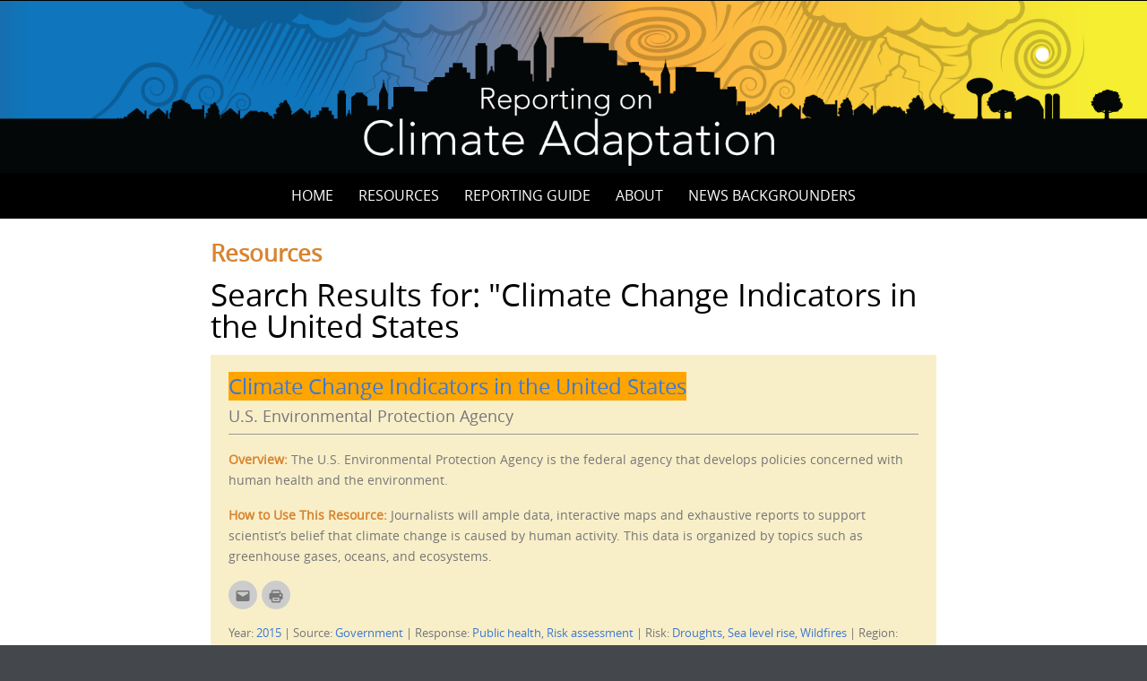

--- FILE ---
content_type: text/html; charset=UTF-8
request_url: http://reportingonclimateadaptation.org/?s=%22Climate+Change+Indicators+in+the+United+States
body_size: 15783
content:


<!DOCTYPE html>
<html lang="en-US">
<head>
	<meta http-equiv="X-UA-Compatible" content="IE=edge">
    <meta charset="UTF-8">
    <meta name="viewport" content="width=device-width, initial-scale=1">
    
    <link rel="profile" href="https://gmpg.org/xfn/11">
    <link rel="pingback" href="http://reportingonclimateadaptation.org/wordpress/xmlrpc.php">   
    <title>Search Results for &#8220;&quot;Climate Change Indicators in the United States&#8221; &#8211; Reporting on Climate Adaptation</title>
<link rel='dns-prefetch' href='//s0.wp.com' />
<link rel='dns-prefetch' href='//secure.gravatar.com' />
<link rel='dns-prefetch' href='//s.w.org' />
<link rel="alternate" type="application/rss+xml" title="Reporting on Climate Adaptation &raquo; Feed" href="http://reportingonclimateadaptation.org/feed/" />
<link rel="alternate" type="application/rss+xml" title="Reporting on Climate Adaptation &raquo; Comments Feed" href="http://reportingonclimateadaptation.org/comments/feed/" />
<link rel="alternate" type="application/rss+xml" title="Reporting on Climate Adaptation &raquo; Search Results for &#8220;&quot;Climate Change Indicators in the United States&#8221; Feed" href="http://reportingonclimateadaptation.org/search/%22Climate+Change+Indicators+in+the+United+States/feed/rss2/" />
<!-- This site uses the Google Analytics by ExactMetrics plugin v6.0.2 - Using Analytics tracking - https://www.exactmetrics.com/ -->
<script type="text/javascript" data-cfasync="false">
	var em_version         = '6.0.2';
	var em_track_user      = true;
	var em_no_track_reason = '';
	
	var disableStr = 'ga-disable-UA-70103527-1';

	/* Function to detect opted out users */
	function __gaTrackerIsOptedOut() {
		return document.cookie.indexOf(disableStr + '=true') > -1;
	}

	/* Disable tracking if the opt-out cookie exists. */
	if ( __gaTrackerIsOptedOut() ) {
		window[disableStr] = true;
	}

	/* Opt-out function */
	function __gaTrackerOptout() {
	  document.cookie = disableStr + '=true; expires=Thu, 31 Dec 2099 23:59:59 UTC; path=/';
	  window[disableStr] = true;
	}

	if ( 'undefined' === typeof gaOptout ) {
		function gaOptout() {
			__gaTrackerOptout();
		}
	}
	
	if ( em_track_user ) {
		(function(i,s,o,g,r,a,m){i['GoogleAnalyticsObject']=r;i[r]=i[r]||function(){
			(i[r].q=i[r].q||[]).push(arguments)},i[r].l=1*new Date();a=s.createElement(o),
			m=s.getElementsByTagName(o)[0];a.async=1;a.src=g;m.parentNode.insertBefore(a,m)
		})(window,document,'script','//www.google-analytics.com/analytics.js','__gaTracker');

window.ga = __gaTracker;		__gaTracker('create', 'UA-70103527-1', 'auto');
		__gaTracker('set', 'forceSSL', true);
		__gaTracker('send','pageview','/?s=%22Climate%20Change%20Indicators%20in%20the%20United%20States&cat=2-5-results');
		__gaTracker( function() { window.ga = __gaTracker; } );
	} else {
		console.log( "" );
		(function() {
			/* https://developers.google.com/analytics/devguides/collection/analyticsjs/ */
			var noopfn = function() {
				return null;
			};
			var noopnullfn = function() {
				return null;
			};
			var Tracker = function() {
				return null;
			};
			var p = Tracker.prototype;
			p.get = noopfn;
			p.set = noopfn;
			p.send = noopfn;
			var __gaTracker = function() {
				var len = arguments.length;
				if ( len === 0 ) {
					return;
				}
				var f = arguments[len-1];
				if ( typeof f !== 'object' || f === null || typeof f.hitCallback !== 'function' ) {
					console.log( 'Not running function __gaTracker(' + arguments[0] + " ....) because you are not being tracked. " + em_no_track_reason );
					return;
				}
				try {
					f.hitCallback();
				} catch (ex) {

				}
			};
			__gaTracker.create = function() {
				return new Tracker();
			};
			__gaTracker.getByName = noopnullfn;
			__gaTracker.getAll = function() {
				return [];
			};
			__gaTracker.remove = noopfn;
			window['__gaTracker'] = __gaTracker;
			window.ga = __gaTracker;		})();
		}
</script>
<!-- / Google Analytics by ExactMetrics -->
		<script type="text/javascript">
			window._wpemojiSettings = {"baseUrl":"https:\/\/s.w.org\/images\/core\/emoji\/11\/72x72\/","ext":".png","svgUrl":"https:\/\/s.w.org\/images\/core\/emoji\/11\/svg\/","svgExt":".svg","source":{"concatemoji":"http:\/\/reportingonclimateadaptation.org\/wordpress\/wp-includes\/js\/wp-emoji-release.min.js?ver=5.0.7"}};
			!function(a,b,c){function d(a,b){var c=String.fromCharCode;l.clearRect(0,0,k.width,k.height),l.fillText(c.apply(this,a),0,0);var d=k.toDataURL();l.clearRect(0,0,k.width,k.height),l.fillText(c.apply(this,b),0,0);var e=k.toDataURL();return d===e}function e(a){var b;if(!l||!l.fillText)return!1;switch(l.textBaseline="top",l.font="600 32px Arial",a){case"flag":return!(b=d([55356,56826,55356,56819],[55356,56826,8203,55356,56819]))&&(b=d([55356,57332,56128,56423,56128,56418,56128,56421,56128,56430,56128,56423,56128,56447],[55356,57332,8203,56128,56423,8203,56128,56418,8203,56128,56421,8203,56128,56430,8203,56128,56423,8203,56128,56447]),!b);case"emoji":return b=d([55358,56760,9792,65039],[55358,56760,8203,9792,65039]),!b}return!1}function f(a){var c=b.createElement("script");c.src=a,c.defer=c.type="text/javascript",b.getElementsByTagName("head")[0].appendChild(c)}var g,h,i,j,k=b.createElement("canvas"),l=k.getContext&&k.getContext("2d");for(j=Array("flag","emoji"),c.supports={everything:!0,everythingExceptFlag:!0},i=0;i<j.length;i++)c.supports[j[i]]=e(j[i]),c.supports.everything=c.supports.everything&&c.supports[j[i]],"flag"!==j[i]&&(c.supports.everythingExceptFlag=c.supports.everythingExceptFlag&&c.supports[j[i]]);c.supports.everythingExceptFlag=c.supports.everythingExceptFlag&&!c.supports.flag,c.DOMReady=!1,c.readyCallback=function(){c.DOMReady=!0},c.supports.everything||(h=function(){c.readyCallback()},b.addEventListener?(b.addEventListener("DOMContentLoaded",h,!1),a.addEventListener("load",h,!1)):(a.attachEvent("onload",h),b.attachEvent("onreadystatechange",function(){"complete"===b.readyState&&c.readyCallback()})),g=c.source||{},g.concatemoji?f(g.concatemoji):g.wpemoji&&g.twemoji&&(f(g.twemoji),f(g.wpemoji)))}(window,document,window._wpemojiSettings);
		</script>
		<style type="text/css">
img.wp-smiley,
img.emoji {
	display: inline !important;
	border: none !important;
	box-shadow: none !important;
	height: 1em !important;
	width: 1em !important;
	margin: 0 .07em !important;
	vertical-align: -0.1em !important;
	background: none !important;
	padding: 0 !important;
}
</style>
<link rel='stylesheet' id='wp-block-library-css'  href='http://reportingonclimateadaptation.org/wordpress/wp-includes/css/dist/block-library/style.min.css?ver=5.0.7' type='text/css' media='all' />
<link rel='stylesheet' id='wp-block-library-theme-css'  href='http://reportingonclimateadaptation.org/wordpress/wp-includes/css/dist/block-library/theme.min.css?ver=5.0.7' type='text/css' media='all' />
<link rel='stylesheet' id='responsive-lightbox-nivo_lightbox-css-css'  href='http://reportingonclimateadaptation.org/wordpress/wp-content/plugins/responsive-lightbox-lite/assets/nivo-lightbox/nivo-lightbox.css?ver=5.0.7' type='text/css' media='all' />
<link rel='stylesheet' id='responsive-lightbox-nivo_lightbox-css-d-css'  href='http://reportingonclimateadaptation.org/wordpress/wp-content/plugins/responsive-lightbox-lite/assets/nivo-lightbox/themes/default/default.css?ver=5.0.7' type='text/css' media='all' />
<link rel='stylesheet' id='sow-image-default-d6014b76747a-css'  href='http://reportingonclimateadaptation.org/wordpress/wp-content/uploads/siteorigin-widgets/sow-image-default-d6014b76747a.css?ver=5.0.7' type='text/css' media='all' />
<link rel='stylesheet' id='wp-parsely-style-css'  href='http://reportingonclimateadaptation.org/wordpress/wp-content/plugins/wp-parsely/wp-parsely.css?ver=1510210865' type='text/css' media='all' />
<link rel='stylesheet' id='puresimple-responsive-css'  href='http://reportingonclimateadaptation.org/wordpress/wp-content/themes/pure-simple/css/responsive.min.css?ver=3.1.1' type='text/css' media='all' />
<link rel='stylesheet' id='puresimple-fontawesome-css'  href='http://reportingonclimateadaptation.org/wordpress/wp-content/themes/pure-simple/css/font-awesome.min.css?ver=4.2.0' type='text/css' media='all' />
<link rel='stylesheet' id='puresimple-opensans-css'  href='http://reportingonclimateadaptation.org/wordpress/wp-content/themes/pure-simple/css/font-opensans.css?ver=1.0.2' type='text/css' media='all' />
<link rel='stylesheet' id='puresimple-style-css'  href='http://reportingonclimateadaptation.org/wordpress/wp-content/themes/climate-adapt/style.css?ver=5.0.7' type='text/css' media='all' />
<link rel='stylesheet' id='addtoany-css'  href='http://reportingonclimateadaptation.org/wordpress/wp-content/plugins/add-to-any/addtoany.min.css?ver=1.15' type='text/css' media='all' />
<link rel='stylesheet' id='social-logos-css'  href='http://reportingonclimateadaptation.org/wordpress/wp-content/plugins/jetpack/_inc/social-logos/social-logos.min.css?ver=1' type='text/css' media='all' />
<link rel='stylesheet' id='jetpack_css-css'  href='http://reportingonclimateadaptation.org/wordpress/wp-content/plugins/jetpack/css/jetpack.css?ver=7.0' type='text/css' media='all' />
<script type='text/javascript'>
/* <![CDATA[ */
var exactmetrics_frontend = {"js_events_tracking":"true","download_extensions":"zip,mp3,mpeg,pdf,docx,pptx,xlsx,rar","inbound_paths":"[{\"path\":\"\\\/go\\\/\",\"label\":\"affiliate\"},{\"path\":\"\\\/recommend\\\/\",\"label\":\"affiliate\"}]","home_url":"http:\/\/reportingonclimateadaptation.org","hash_tracking":"false"};
/* ]]> */
</script>
<script type='text/javascript' src='http://reportingonclimateadaptation.org/wordpress/wp-content/plugins/google-analytics-dashboard-for-wp/assets/js/frontend.min.js?ver=6.0.2'></script>
<script type='text/javascript' src='http://reportingonclimateadaptation.org/wordpress/wp-includes/js/jquery/jquery.js?ver=1.12.4'></script>
<script type='text/javascript' src='http://reportingonclimateadaptation.org/wordpress/wp-includes/js/jquery/jquery-migrate.min.js?ver=1.4.1'></script>
<script type='text/javascript' src='http://reportingonclimateadaptation.org/wordpress/wp-content/plugins/add-to-any/addtoany.min.js?ver=1.1'></script>
<script type='text/javascript' src='http://reportingonclimateadaptation.org/wordpress/wp-content/plugins/responsive-lightbox-lite/assets/nivo-lightbox/nivo-lightbox.min.js?ver=5.0.7'></script>
<script type='text/javascript'>
/* <![CDATA[ */
var rllArgs = {"script":"nivo_lightbox","selector":"lightbox","custom_events":""};
/* ]]> */
</script>
<script type='text/javascript' src='http://reportingonclimateadaptation.org/wordpress/wp-content/plugins/responsive-lightbox-lite/assets/inc/script.js?ver=5.0.7'></script>
<script type='text/javascript' src='http://reportingonclimateadaptation.org/wordpress/wp-content/plugins/sticky-menu-or-anything-on-scroll/assets/js/jq-sticky-anything.min.js?ver=2.1.1'></script>
<link rel='https://api.w.org/' href='http://reportingonclimateadaptation.org/wp-json/' />
<link rel="EditURI" type="application/rsd+xml" title="RSD" href="http://reportingonclimateadaptation.org/wordpress/xmlrpc.php?rsd" />
<link rel="wlwmanifest" type="application/wlwmanifest+xml" href="http://reportingonclimateadaptation.org/wordpress/wp-includes/wlwmanifest.xml" /> 
<meta name="generator" content="WordPress 5.0.7" />

<script data-cfasync="false">
window.a2a_config=window.a2a_config||{};a2a_config.callbacks=[];a2a_config.overlays=[];a2a_config.templates={};
(function(d,s,a,b){a=d.createElement(s);b=d.getElementsByTagName(s)[0];a.async=1;a.src="https://static.addtoany.com/menu/page.js";b.parentNode.insertBefore(a,b);})(document,"script");
</script>
<script type="text/javascript">
	window._se_plugin_version = '8.1.9';
</script>

<!-- BEGIN wp-parsely Plugin Version 2.0 -->
<meta name="wp-parsely_version" id="wp-parsely_version" content="2.0"/>
			<script type="application/ld+json">
		{"@context":"http:\/\/schema.org","@type":"NewsArticle","mainEntityOfPage":{"@type":"WebPage","@id":"http:\/\/reportingonclimateadaptation.org\/climate-change-indicators-in-the-united-states\/"},"headline":"Climate Change Indicators in the United States","url":"http:\/\/reportingonclimateadaptation.org\/climate-change-indicators-in-the-united-states\/","dateCreated":"2015-11-05T06:17:28Z","datePublished":"2015-11-05T06:17:28Z","dateModified":"2015-11-05T06:17:28Z","articleSection":"United States","author":[{"@type":"Person","name":"Adam Glenn"}],"creator":["Adam Glenn"],"keywords":["database","epa","federal government","united states","public health","risk assessment","droughts","sea level rise","wildfires","government","2015"],"publisher":{"@type":"Organization","name":"Reporting on Climate Adaptation","logo":{"@type":"ImageObject","url":""}}}
		</script>

			<!-- END wp-parsely Plugin Version 2.0 -->

<link rel='dns-prefetch' href='//v0.wordpress.com'/>
<style type='text/css'>img#wpstats{display:none}</style><style type="text/css">
html {font-size: 100%;}a, a:visited {color:#d88531;}a:focus, a:hover {color:#767676;}.more-link a {background-color: #789993;	color: #ffffff;}.more-link a:hover {background-color: #a48a61; color: #ffffff;}#footer-menu a {color: #b2b2b2;}#footer-menu a:hover {color: #767676;}#bottom-wrapper a,#bottom-wrapper .tagcloud a {color: #ffffff;}#bottom-wrapper a:hover {color: #cadad7;}#bottom-wrapper .tagcloud a {border-color: #cadad7;}#socialbar .socialicon {background-color: #42474d;}#socialbar a {color: #767676;}#socialbar a:hover {color: #9c9c9c;}.entry-title {font-size: 1.625rem;}.widget-title {font-size: 1.313rem;}#content {font-size: 0.813rem;}#bottom-wrapper {font-size: 0.75rem;}.site-tagline:before {background-color: #b9b9b9;}#cta {background-color:#ffffff;}h1 {font-size: 1.75rem;}h2 {font-size: 1.625rem;}h3 {font-size: 1.438rem;}h4 {font-size: 1.125rem;}h5 {font-size: 1rem;}h6 {font-size: 0.875rem;}#cta-heading {color:#4c4c4c;}.entry-title, .entry-title a {color:#4c4c4c;}.widget-title {color:#4c4c4c;} .entry-title a:hover {color:#a48a61;}#bottom-wrapper .widget-title {color:#cadad7;}#footer-heading {color:#767676;}#bottom-wrapper {background-color:#566965;}.menu-toggle {background-color: ; color: ;} .site-navigation.toggled-on a {background: ; color:;}

@media screen and (min-width: 783px) {.site-navigation ul {font-size: 1rem;}.primary-navigation li li > a {font-size: 0.813rem;}.primary-navigation li li > a {color:#b6b6b6; border-color:#363535;}.primary-navigation li a,.site-navigation a:hover,.site-navigation .current-menu-item > a,.site-navigation .current-menu-item > a,.site-navigation .current-menu-ancestor > a {color:#ffffff;}.primary-navigation ul ul,.primary-navigation > li a:hover,.primary-navigation li:hover > a,.primary-navigation li li.focus > a,.primary-navigation ul ul a:hover,.primary-navigation ul ul li.focus > a {background-color:#767676;}.site-navigation .current-menu-item > a,
.site-navigation .current-menu-ancestor > a {background-color: #767676;}	.home.current-menu-item a {background: none;} .primary-navigation li:hover > ul.sub-menu, .primary-navigation li li:hover > a { background-color: #080d07 }}
</style>
<style type="text/css" id="custom-background-css">
body.custom-background { background-image: url("http://reportingonclimateadaptation.org/wordpress/wp-content/themes/pure-simple/images/page-bg.jpg"); background-position: left top; background-size: auto; background-repeat: repeat; background-attachment: scroll; }
</style>
<link rel="icon" href="http://reportingonclimateadaptation.org/wordpress/wp-content/uploads/2015/11/cropped-sitelogo3-32x32.png" sizes="32x32" />
<link rel="icon" href="http://reportingonclimateadaptation.org/wordpress/wp-content/uploads/2015/11/cropped-sitelogo3-192x192.png" sizes="192x192" />
<link rel="apple-touch-icon-precomposed" href="http://reportingonclimateadaptation.org/wordpress/wp-content/uploads/2015/11/cropped-sitelogo3-180x180.png" />
<meta name="msapplication-TileImage" content="http://reportingonclimateadaptation.org/wordpress/wp-content/uploads/2015/11/cropped-sitelogo3-270x270.png" />
			<link rel="stylesheet" type="text/css" id="wp-custom-css" href="http://reportingonclimateadaptation.org/?custom-css=f532b4e3d6" />
		</head>
    
<body class="search search-results custom-background group-blog">
<!-- add move to top feture -->

<div id="page" class="boxwide hfeed site">
	<a class="skip-link screen-reader-text" href="#content">Skip to content</a>

    
<div id="masthead" class="header-box" style="background-color: #000000;">
	<div class="header-bg" style=" background-image: url(http://reportingonclimateadaptation.org/wordpress/wp-content/uploads/2015/11/cropped-cropped-climatebsymboliccentered4.png	);">
							
		<div class="header-inner"  style="padding: 4rem;">
								
				<div class="site-info fade-logo" style="background-color: #fff;">
					<h1 class="site-title" style="font-size: 2.75rem;">
						<a style="color: #000;" href="http://reportingonclimateadaptation.org" title="Reporting on Climate Adaptation A guide and resources for reporters covering the climate adaptation story." rel="home">Reporting on Climate Adaptation</a>
					</h1>								
											<h3 class="site-tagline" style="font-size: 1.375rem; color: #b9b9b9;">A guide and resources for reporters covering the climate adaptation story.</h3>
												
				</div>
							
												
		</div>								
	</div>
</div> 
	
    
<div class="navigation clearfix" style="background-color: #000000;">
  	<div class="container">
      	<div class="row">
          <div class="col-md-12">
             <div id="navbar" class="navbar">
				<nav id="primary-navigation" class="site-navigation primary-navigation" role="navigation">
				<div class="toggle-container visible-xs visible-sm hidden-md hidden-lg" style="background-color: #000000;">
                <button class="menu-toggle">Menu</button></div>
               
				<a class="screen-reader-text skip-link" href="#content">Skip to content</a>
             	<ul id="menu-main-menu2" class="nav-menu"><li id="menu-item-868" class="menu-item menu-item-type-post_type menu-item-object-page menu-item-home menu-item-868"><a href="http://reportingonclimateadaptation.org/">Home</a></li>
<li id="menu-item-1652" class="menu-item menu-item-type-post_type menu-item-object-page menu-item-has-children menu-item-1652"><a href="http://reportingonclimateadaptation.org/resources/">Resources</a>
<ul class="sub-menu">
	<li id="menu-item-1803" class="menu-item menu-item-type-post_type menu-item-object-page menu-item-has-children menu-item-1803"><a href="http://reportingonclimateadaptation.org/resources/">Reporting Sources on Climate Adaptation</a>
	<ul class="sub-menu">
		<li id="menu-item-1796" class="menu-item menu-item-type-post_type menu-item-object-page menu-item-1796"><a href="http://reportingonclimateadaptation.org/resources/share-resources/">Share Your Resources</a></li>
	</ul>
</li>
</ul>
</li>
<li id="menu-item-870" class="menu-item menu-item-type-post_type menu-item-object-page menu-item-has-children menu-item-870"><a href="http://reportingonclimateadaptation.org/intro/">Reporting Guide</a>
<ul class="sub-menu">
	<li id="menu-item-1311" class="menu-item menu-item-type-post_type menu-item-object-page menu-item-has-children menu-item-1311"><a href="http://reportingonclimateadaptation.org/intro/">The need for adaptation strategies</a>
	<ul class="sub-menu">
		<li id="menu-item-1318" class="menu-item menu-item-type-post_type menu-item-object-page menu-item-1318"><a href="http://reportingonclimateadaptation.org/intro/defining/">Defining Adaptation</a></li>
	</ul>
</li>
	<li id="menu-item-1314" class="menu-item menu-item-type-post_type menu-item-object-page menu-item-has-children menu-item-1314"><a href="http://reportingonclimateadaptation.org/intro/why-matters/">Why adaptation matters</a>
	<ul class="sub-menu">
		<li id="menu-item-1315" class="menu-item menu-item-type-post_type menu-item-object-page menu-item-1315"><a href="http://reportingonclimateadaptation.org/intro/infographics-2/">Infographics: Climate impacts</a></li>
	</ul>
</li>
	<li id="menu-item-1313" class="menu-item menu-item-type-post_type menu-item-object-page menu-item-1313"><a href="http://reportingonclimateadaptation.org/intro/whos-adapting/">Who&#8217;s adapting</a></li>
	<li id="menu-item-1312" class="menu-item menu-item-type-post_type menu-item-object-page menu-item-has-children menu-item-1312"><a href="http://reportingonclimateadaptation.org/intro/how-to-cover-adaptation/">How to cover adaptation</a>
	<ul class="sub-menu">
		<li id="menu-item-1316" class="menu-item menu-item-type-post_type menu-item-object-page menu-item-1316"><a href="http://reportingonclimateadaptation.org/intro/story-briefs/">Story briefs</a></li>
		<li id="menu-item-1317" class="menu-item menu-item-type-post_type menu-item-object-page menu-item-1317"><a href="http://reportingonclimateadaptation.org/intro/story-angles/">Adaptation Story Angles</a></li>
		<li id="menu-item-1811" class="menu-item menu-item-type-post_type menu-item-object-page menu-item-1811"><a href="http://reportingonclimateadaptation.org/intro/share-your-adaptation-stories/">Share Your Stories</a></li>
	</ul>
</li>
</ul>
</li>
<li id="menu-item-869" class="menu-item menu-item-type-post_type menu-item-object-page menu-item-has-children menu-item-869"><a href="http://reportingonclimateadaptation.org/about/">About</a>
<ul class="sub-menu">
	<li id="menu-item-1538" class="menu-item menu-item-type-post_type menu-item-object-page menu-item-1538"><a href="http://reportingonclimateadaptation.org/about/">About this project</a></li>
	<li id="menu-item-1725" class="menu-item menu-item-type-post_type menu-item-object-page menu-item-1725"><a href="http://reportingonclimateadaptation.org/about/credits/">Credits</a></li>
	<li id="menu-item-902" class="menu-item menu-item-type-post_type menu-item-object-page menu-item-902"><a href="http://reportingonclimateadaptation.org/about/contact-us/">Contact us</a></li>
	<li id="menu-item-3668" class="menu-item menu-item-type-post_type menu-item-object-page menu-item-3668"><a href="http://reportingonclimateadaptation.org/about/share-resources2/">Share Your Resources</a></li>
	<li id="menu-item-3308" class="menu-item menu-item-type-post_type menu-item-object-page menu-item-3308"><a href="http://reportingonclimateadaptation.org/about/share-your-adaptation-stories2/">Share Your Stories</a></li>
	<li id="menu-item-4583" class="menu-item menu-item-type-custom menu-item-object-custom menu-item-4583"><a href="https://www.facebook.com/reportingonclimateadaptation/">Visit our Facebook Community</a></li>
</ul>
</li>
<li id="menu-item-4686" class="menu-item menu-item-type-post_type menu-item-object-page menu-item-has-children menu-item-4686"><a href="http://reportingonclimateadaptation.org/news-backgrounders/">News Backgrounders</a>
<ul class="sub-menu">
	<li id="menu-item-4716" class="menu-item menu-item-type-post_type menu-item-object-page menu-item-4716"><a href="http://reportingonclimateadaptation.org/extreme-rain-new-research-predicts-wetter-riskier-storms-for-much-of-u-s/">Extreme rain: New research predicts wetter, riskier storms for much of U.S.</a></li>
	<li id="menu-item-4694" class="menu-item menu-item-type-post_type menu-item-object-page menu-item-4694"><a href="http://reportingonclimateadaptation.org/cop22-un-climate-gathering-falls-under-trump-shadow/">COP22: UN climate gathering falls under Trump shadow</a></li>
	<li id="menu-item-4681" class="menu-item menu-item-type-post_type menu-item-object-page menu-item-4681"><a href="http://reportingonclimateadaptation.org/in-natural-disasters-less-resilient-poor-most-at-risk/">In natural disasters, less resilient poor most at risk</a></li>
	<li id="menu-item-4659" class="menu-item menu-item-type-post_type menu-item-object-page menu-item-4659"><a href="http://reportingonclimateadaptation.org/paris-climate-deal-to-take-effect/">Road from Paris: Global climate deal expected to take effect soon</a></li>
	<li id="menu-item-4646" class="menu-item menu-item-type-post_type menu-item-object-page menu-item-4646"><a href="http://reportingonclimateadaptation.org/hurricane-watch-could-coastal-storms-cost-your-community/">Hurricane watch: Could coastal storms cost your community?</a></li>
	<li id="menu-item-4635" class="menu-item menu-item-type-post_type menu-item-object-page menu-item-4635"><a href="http://reportingonclimateadaptation.org/deep-south-deep-risk-region-faces-climate-adaptation-challenges/">Deep South, Deep Risk: Region faces climate adaptation challenges</a></li>
	<li id="menu-item-4613" class="menu-item menu-item-type-post_type menu-item-object-page menu-item-4613"><a href="http://reportingonclimateadaptation.org/dry-spell-covering-worsening-droughts/">Dry spell: Covering worsening droughts</a></li>
	<li id="menu-item-4594" class="menu-item menu-item-type-post_type menu-item-object-page menu-item-4594"><a href="http://reportingonclimateadaptation.org/harmed-by-heat-covering-the-health-risks-of-extreme-weather/">Harmed by heat: Covering the health risks of extreme weather</a></li>
	<li id="menu-item-4582" class="menu-item menu-item-type-post_type menu-item-object-page menu-item-4582"><a href="http://reportingonclimateadaptation.org/hot-zone-covering-the-rise-in-heat-waves/">Hot zone: Covering the rise in heat waves</a></li>
	<li id="menu-item-4548" class="menu-item menu-item-type-post_type menu-item-object-page menu-item-4548"><a href="http://reportingonclimateadaptation.org/wildfires-in-the-west-covering-fires-climate-and-adaptation-angles/">Wildfires in the West: Covering Fire’s Climate and Adaptation Angles</a></li>
	<li id="menu-item-4538" class="menu-item menu-item-type-post_type menu-item-object-page menu-item-4538"><a href="http://reportingonclimateadaptation.org/mayors-merge-on-climate-covering-adaptation-in-cities/">Mayors Merge on Climate: Covering Adaptation in Cities</a></li>
	<li id="menu-item-4494" class="menu-item menu-item-type-post_type menu-item-object-page menu-item-4494"><a href="http://reportingonclimateadaptation.org/blog_california_taxes_061316/">Bay Area Adaptation Tax: Covering Public Resilience Funding in Your Community</a></li>
	<li id="menu-item-4495" class="menu-item menu-item-type-post_type menu-item-object-page menu-item-4495"><a href="http://reportingonclimateadaptation.org/blog_texasfloods_060616/">Flooding in Texas – Is Your State Next? How to Cover Inland Flood Risk</a></li>
</ul>
</li>
</ul>         
			</nav>
			</div>
            
			</div>
		</div>      
	</div>
</div><!-- .navigation -->
    



    <div id="featured-top-group" style="background-color: #ffffff;">
    <aside class="widget-area" role="complementary">
        <div class="container">
            <div class="row">

					                
                        <div id="featuredtop1" class="col-md-12" role="complementary">
                            <div id="sow-editor-3" class="widget widget_sow-editor"><div class="so-widget-sow-editor so-widget-sow-editor-base">
<div class="siteorigin-widget-tinymce textwidget">
	<h3><strong>Resources</strong></h3>
</div>
</div></div>                        </div><!-- #top1 -->
                                                            
                     
     
                        
                                                       
                </div>
            </div>	
    </aside>
</div>

	<div id="primary" class="content-area">
		<div id="content" class="site-content" style="background-color: #ffffff; color:#767676;" role="main">

<div class="container">
    <div class="row">
        <div class="col-md-12">

		
			<header class="page-header">
				<h1 class="page-title">Search Results for: <span>&quot;Climate Change Indicators in the United States</span></h1>
			</header><!-- .page-header -->

						
				
<article id="post-493" class="post-493 post type-post status-publish format-standard hentry category-united-states tag-database tag-epa tag-federal-government response-public-health response-risk-assessment risk-droughts risk-sea-level-rise risk-wildfires source-government yr-736">
	<header class="entry-header">
            
            <h1 class="entry-title"><a class="entry-title-link" href="http://www3.epa.gov/climatechange/science/indicators/" rel="bookmark"><span class="search-everything-highlight-color" style="background-color:orange">Climate Change Indicators in the United States</span></a></h1>            <div class="resource-org">U.S. Environmental Protection Agency</div>
	</header><!-- .entry-header -->

    <div class="entry-content">

		<p><strong>Overview: </strong>The U.S. Environmental Protection Agency is the federal agency that develops policies concerned with human health and the environment.</p>
<p><strong>How to Use This Resource:</strong> Journalists will ample data, interactive maps and exhaustive reports to support scientist&#8217;s belief that climate change is caused by human activity. This data is organized by topics such as greenhouse gases, oceans, and ecosystems.</p>
<div class="sharedaddy sd-sharing-enabled"><div class="robots-nocontent sd-block sd-social sd-social-icon sd-sharing"><div class="sd-content"><ul><li class="share-email"><a rel="nofollow noopener noreferrer" data-shared="" class="share-email sd-button share-icon no-text" href="http://reportingonclimateadaptation.org/climate-change-indicators-in-the-united-states/?share=email" target="_blank" title="Click to email this to a friend"><span></span><span class="sharing-screen-reader-text">Click to email this to a friend (Opens in new window)</span></a></li><li class="share-print"><a rel="nofollow noopener noreferrer" data-shared="" class="share-print sd-button share-icon no-text" href="http://reportingonclimateadaptation.org/climate-change-indicators-in-the-united-states/" target="_blank" title="Click to print"><span></span><span class="sharing-screen-reader-text">Click to print (Opens in new window)</span></a></li><li class="share-end"></li></ul></div></div></div>
		<div class="resource-meta"><span class="resource-tax">Year:</span> <span class="resource-terms"><a href="http://reportingonclimateadaptation.org/yr/2015/" rel="tag">2015</a></span> | <span class="resource-tax">Source:</span> <span class="resource-terms"> <a href="http://reportingonclimateadaptation.org/source/government/" rel="tag">Government</a></span> | <span class="resource-tax">Response:</span> <span class="resource-terms"> <a href="http://reportingonclimateadaptation.org/response/public-health/" rel="tag">Public health</a>, <a href="http://reportingonclimateadaptation.org/response/risk-assessment/" rel="tag">Risk assessment</a></span> | <span class="resource-tax">Risk:</span> <span class="resource-terms"> <a href="http://reportingonclimateadaptation.org/risk/droughts/" rel="tag">Droughts</a>, <a href="http://reportingonclimateadaptation.org/risk/sea-level-rise/" rel="tag">Sea level rise</a>, <a href="http://reportingonclimateadaptation.org/risk/wildfires/" rel="tag">Wildfires</a></span> | <span class="resource-tax">Region:</span> <span class="resource-terms"> <a href="http://reportingonclimateadaptation.org/region/united-states/" rel="tag">United States</a></span>
		        </div><!-- .entry-content -->

	<footer class="entry-footer">
	</footer><!-- .entry-footer -->
</article><!-- #post-## -->
			
				
<article id="post-4600" class="post-4600 page type-page status-publish hentry">
	<header class="entry-header">
            
            <h1 class="entry-title"><a class="entry-title-link" href="" rel="bookmark">Dry spell: Covering worsening droughts</a></h1>            <div class="resource-org"></div>
	</header><!-- .entry-header -->

    <div class="entry-content">

		<div id="pl-4600"  class="panel-layout" ><div id="pg-4600-0"  class="panel-grid panel-no-style" ><div id="pgc-4600-0-0"  class="panel-grid-cell" ><div id="panel-4600-0-0-0" class="so-panel widget widget_sow-editor panel-first-child" data-index="0" ><div class="so-widget-sow-editor so-widget-sow-editor-base">
<div class="siteorigin-widget-tinymce textwidget">
	<p><strong>In the news: </strong>A months-long drought has hit the northeastern United States, and while it’s not as dire as the West Coast’s five-year dry spell, it has stressed farms, prompted water restrictions and threatened more wildfires. It <a href="http://grist.org/living/the-northeast-is-drying-up-like-a-piece-of-turkey-jerky-in-the-sun/">stretches from Maine to Pennsylvania</a> and has hit <a href="https://www.bostonglobe.com/metro/2016/08/11/another-week-another-upgrade-mass-drought/mARnSFnFaMp0cHGTgVdh3I/story.html">Massachusetts</a> particularly hard, as well as <a href="http://www.unionleader.com/Drought-hitting-NH-farmers-wallets">New Hampshire</a>, <a href="https://bangordailynews.com/2016/08/06/homestead/drought-in-southern-maine-leaves-crops-parched-and-farmers-worried/?ref=topStories1Thumb">Maine</a> and <a href="http://www.newyorkupstate.com/weather/2016/08/severe_drought_worsens_slightly_in_upstate_ny_this_week.html">New York</a>.</p>
<p><strong>Back story: </strong>U.S. drought has worsened in recent decades, and is affecting much of the country. As of early August drought is affecting 17.7 percent of the United States., and more than 100 million people. According to the Environmental Protection Agency, large portions of the <a href="https://www.epa.gov/climate-indicators/southwest">Southwest have experienced the most persistent droughts</a> on record in the last decade. Globally, since the 1950s, <a href="https://www.epa.gov/climate-indicators/drought">regions like southern Europe and West Africa</a> have also experienced longer and more intense droughts.</p>
<p><strong>Adaptation angle: </strong>Projections see worsening drought ahead, requiring government, businesses and individuals to adjust water consumption, and to prepare for impacts of drought on food and water supplies, human health, energy production, transportation, migration and a slew of other policy areas.</p>
<p>The United Nations expects more drought in the coming decades not just in southern Europe and the Mediterranean, but also in central Europe, central North America, northeast Brazil, southern Africa, Mexico and Central America. In the United States, <a href="http://www.climatecentral.org">Climate Central</a> projects <a href="http://reportcard.statesatrisk.org/hazards/drought">36 states will see an increase in drought threat by 2050</a>, with many states facing severe, widespread drought causing major economic and environmental impacts. By 2050, it says nine states — Colorado, Idaho, Montana, New Mexico, Texas, Michigan, Wisconsin, Minnesota, and Washington — are projected to face a greater summer drought threat than the most at-risk state, Texas, does today.</p>
<p><strong>Questions to ask</strong></p>
<ul>
<li>Is your community in a state or region that has experienced or is expected to see worsening drought? If so, what, if any, response plans are in place from policymakers?</li>
<li>What state and local agencies have authority over water usage?</li>
<li>Are water-use restrictions currently in place? Are they mandatory or voluntary? If mandatory, are they being enforced?</li>
<li>What kind of water efficiencies might be possible in your area, such as shorter pipe networks?</li>
<li>What kind of land-use policies, such as more compact communities, might improve drought resilience in your community?</li>
<li>What drought-resistant lawns or landscaping techniques can residents use?</li>
<li>What might be the infrastructure impact of drought in your area? Are soils shrinking, damaging pavements? Are buildings in your area experiencing drought-related foundation cracking? Is there damage to underground pipelines?</li>
<li>What is your area’s primary water supply and what is the impact of drought? Are reservoir levels dropping or streams drying up? Is drinking water quality being affected?</li>
<li>Could low river flows cause salt-water intrusion in your area? Or foster subsidence in soils as groundwater supplies are used up?</li>
<li>What kind of public health considerations does drought bring to your community, whether with food preparation, sanitation, recreation or water quality?</li>
<li>Is the balance of the water supply going to agriculture or populated areas? Should water resources be diverted from one to the other?</li>
<li>For agricultural areas, what are the impacts of drought, ranging from slower plant growth to crop losses?</li>
<li>Are agricultural firms or scientific organizations in your area researching drought-resistant crops?</li>
<li>Is drying vegetation elevating the risk of wildfire in your area? Is drought weakening forests and making them vulnerable to infestations?</li>
<li>What are the ecosystem impacts of drought in your area? Disease among wildlife? Loss of wetlands? Soil erosion or desertification?</li>
</ul>
<p><strong>Reporting resources</strong></p>
<ul>
<li>Review <a href="http://reportingonclimateadaptation.org/?s=%22Climate+Change+2014%3A+Impacts%2C+Adaptation%2C+and+Vulnerability%22">global prospects for drought and possible adaptations</a> from the United Nation’s Intergovernmental Panel on Climate Change reports, or search among thousands of drought-related results from the U.N. Climate Change Newsroom.</li>
<li>Get U.S. drought data from the EPA’s <a href="http://reportingonclimateadaptation.org/?s=%22Climate+Change+Indicators+in+the+United+States"><span class="search-everything-highlight-color" style="background-color:orange">Climate Change Indicators in the United States</span></a>, which has a section on drought, including a close-up look at temperature and drought in the Southwest. Also see the EPA’s site on <a href="https://www.epa.gov/waterutilityresponse/drought-response-and-recovery-water-utilities">drought response for the nation’s water utilities</a>.</li>
<li>Check the U.S. government’s<a href="https://www.drought.gov/drought/"> Drought Portal</a> weekly for a monitor showing where drought is hitting, plus get a seasonal outlook, drought impacts reporting, and a ZIP code interactive to see how drought is affecting your neighborhood. The site also has a<a href="https://www.drought.gov/drought/resources/planning-preparedness"> planning and preparedness</a> section with extensive links to drought response resources such as a “<a href="https://www.drought.gov/drought/sites/drought.gov.drought/files/media/resources/planning/Planning%20and%20Drought%20-%20American%20Planning%20Association%20%282014%29.pdf">Planning and Drought</a>” report from the American Planning Association.</li>
<li>Scan <a href="http://reportingonclimateadaptation.org/?s=%22Data+Snapshots%3A+Reusable+Climate+Maps%22">drought maps and outlooks</a> from the National Oceanic and Atmospheric Administration, as well as this NOAA-funded <a href="http://droughtatlas.unl.edu/">Drought Risk Atlas</a>. NOAA also has a technical service that <a href="http://www.cisa.sc.edu/Pubs_Presentations_Posters/Posters/2010_Carbone%20et%20al_Supporting%20Drought%20Adaptation%20through%20Stakeholder%20Engagement.pdf">helps planners in the Eastern United States</a> improve drought preparedness.</li>
<li>Detail U.S. drought risks using the <a href="http://nca2014.globalchange.gov/highlights/report-findings/extreme-weather">2014 National Climate Assessment</a>, which includes discussion of drought in its section on extreme weather.</li>
<li>Read up on the economic and policy risks of U.S. drought via the <a href="http://riskybusiness.org/reports/">Risky Business Project</a>, which also has special reports that touch on drought in California, Texas and the Southeast United States, and the Midwest.</li>
<li>Explore drought policy plans via Georgetown Climate Center’s <a href="http://reportingonclimateadaptation.org/?s=%22Adaptation+Clearinghouse+Database%22">adaptation clearinghouse</a>. Find dozens of results that can be filtered by relevance, date and rating by searching the database for “drought.” The Center has also prepared two drought <a href="http://www.georgetownclimate.org/articles/case-studies-in-building-community-resilience.html">case studies</a> for Austin, Texas, and <a href="http://www.georgetownclimate.org/reports/beijing-preparing-for-water-scarcity-and-drought.html">Beijing</a>.</li>
<li>Review state-by-state preparedness plans for “drought” through the <a href="http://reportingonclimateadaptation.org/?s=%22States+at+Risk%22">States at Risk Report Card</a>. <a href="http://reportcard.statesatrisk.org/report-card/montana/drought_grade">Montana</a>, for example, earned an F because it faces one of the highest threats in the country and has one of the worst preparedness scores, whereas <a href="http://reportcard.statesatrisk.org/report-card/oregon/drought_grade">Oregon</a> (A-) is one of the leaders in preparing for its drought risks.</li>
<li>Explore cities around the world focused on drought. There are a dozen-and-a-half in the <a href="http://reportingonclimateadaptation.org/?s=%22100+Resilient+Cities%22">100 Resilient Cities</a> program (use the Selected Cities database and search under “challenges” for drought).</li>
</ul>
<p>Dig deeper on the drought story using the dozens of related resources in the <a href="http://reportingonclimateadaptation.org/resources/">Reporter’s Guide to Climate Adaptation</a> database.</p>
<p>Know of other drought-related resources we should have in our database?</p>
<ul>
<li>Share your resources.</li>
<li><a href="http://reportingonclimateadaptation.org/about/share-your-adaptation-stories2/">Share your drought stories</a> and story angles.</li>
</ul>
<p><strong>Posted by A. Adam Glenn on August 12, 2016</strong></p>
</div>
</div></div><div id="panel-4600-0-0-1" class="so-panel widget widget_a2a_share_save_widget" data-index="1" ><div class="a2a_kit a2a_kit_size_16 addtoany_list"><a class="a2a_button_facebook" href="https://www.addtoany.com/add_to/facebook?linkurl=http%3A%2F%2Freportingonclimateadaptation.org%2F%3Fs%3D%2522Climate%2BChange%2BIndicators%2Bin%2Bthe%2BUnited%2BStates&amp;linkname=%20%26%238220%3BClimate%20Change%20Indicators%20in%20the%20United%20States%20%20Search%20Results" title="Facebook" rel="nofollow noopener" target="_blank"></a><a class="a2a_button_twitter" href="https://www.addtoany.com/add_to/twitter?linkurl=http%3A%2F%2Freportingonclimateadaptation.org%2F%3Fs%3D%2522Climate%2BChange%2BIndicators%2Bin%2Bthe%2BUnited%2BStates&amp;linkname=%20%26%238220%3BClimate%20Change%20Indicators%20in%20the%20United%20States%20%20Search%20Results" title="Twitter" rel="nofollow noopener" target="_blank"></a><a class="a2a_button_printfriendly" href="https://www.addtoany.com/add_to/printfriendly?linkurl=http%3A%2F%2Freportingonclimateadaptation.org%2F%3Fs%3D%2522Climate%2BChange%2BIndicators%2Bin%2Bthe%2BUnited%2BStates&amp;linkname=%20%26%238220%3BClimate%20Change%20Indicators%20in%20the%20United%20States%20%20Search%20Results" title="PrintFriendly" rel="nofollow noopener" target="_blank"></a><a class="a2a_button_email" href="https://www.addtoany.com/add_to/email?linkurl=http%3A%2F%2Freportingonclimateadaptation.org%2F%3Fs%3D%2522Climate%2BChange%2BIndicators%2Bin%2Bthe%2BUnited%2BStates&amp;linkname=%20%26%238220%3BClimate%20Change%20Indicators%20in%20the%20United%20States%20%20Search%20Results" title="Email" rel="nofollow noopener" target="_blank"></a><a class="a2a_dd addtoany_share_save addtoany_share" href="https://www.addtoany.com/share"><img src="https://static.addtoany.com/buttons/share_16_16.png" alt="Share"></a></div></div><div id="panel-4600-0-0-2" class="so-panel widget widget_nav_menu panel-last-child" data-index="2" ><div class="panel-widget-style panel-widget-style-for-4600-0-0-2" ><h3 class="widget-title">News Backgrounders</h3><div class="menu-bckgrndpagesidebarmenu-container"><ul id="menu-bckgrndpagesidebarmenu" class="menu"><li id="menu-item-4715" class="menu-item menu-item-type-post_type menu-item-object-page menu-item-4715"><a href="http://reportingonclimateadaptation.org/extreme-rain-new-research-predicts-wetter-riskier-storms-for-much-of-u-s/">Extreme rain: New research predicts wetter, riskier storms for much of U.S.</a></li>
<li id="menu-item-4690" class="menu-item menu-item-type-post_type menu-item-object-page menu-item-4690"><a href="http://reportingonclimateadaptation.org/cop22-un-climate-gathering-falls-under-trump-shadow/">COP22: UN climate gathering falls under Trump shadow</a></li>
<li id="menu-item-4680" class="menu-item menu-item-type-post_type menu-item-object-page menu-item-4680"><a href="http://reportingonclimateadaptation.org/in-natural-disasters-less-resilient-poor-most-at-risk/">In natural disasters, less resilient poor most at risk</a></li>
<li id="menu-item-4658" class="menu-item menu-item-type-post_type menu-item-object-page menu-item-4658"><a href="http://reportingonclimateadaptation.org/paris-climate-deal-to-take-effect/">Road from Paris: Global climate deal expected to take effect soon</a></li>
<li id="menu-item-4645" class="menu-item menu-item-type-post_type menu-item-object-page menu-item-4645"><a href="http://reportingonclimateadaptation.org/hurricane-watch-could-coastal-storms-cost-your-community/">Hurricane watch: Could coastal storms cost your community?</a></li>
<li id="menu-item-4634" class="menu-item menu-item-type-post_type menu-item-object-page menu-item-4634"><a href="http://reportingonclimateadaptation.org/deep-south-deep-risk-region-faces-climate-adaptation-challenges/">Deep South, Deep Risk: Region faces climate adaptation challenges</a></li>
<li id="menu-item-4612" class="menu-item menu-item-type-post_type menu-item-object-page menu-item-4612"><a href="http://reportingonclimateadaptation.org/dry-spell-covering-worsening-droughts/">Dry spell: Covering worsening droughts</a></li>
<li id="menu-item-4593" class="menu-item menu-item-type-post_type menu-item-object-page menu-item-4593"><a href="http://reportingonclimateadaptation.org/harmed-by-heat-covering-the-health-risks-of-extreme-weather/">Harmed by heat: Covering the health risks of extreme weather</a></li>
<li id="menu-item-4581" class="menu-item menu-item-type-post_type menu-item-object-page menu-item-4581"><a href="http://reportingonclimateadaptation.org/hot-zone-covering-the-rise-in-heat-waves/">Hot zone: Covering the rise in heat waves</a></li>
<li id="menu-item-4544" class="menu-item menu-item-type-post_type menu-item-object-page menu-item-4544"><a href="http://reportingonclimateadaptation.org/wildfires-in-the-west-covering-fires-climate-and-adaptation-angles/">Wildfires in the West: Covering Fire’s Climate and Adaptation Angles</a></li>
<li id="menu-item-4526" class="menu-item menu-item-type-post_type menu-item-object-page menu-item-4526"><a href="http://reportingonclimateadaptation.org/mayors-merge-on-climate-covering-adaptation-in-cities/">Mayors Merge on Climate: Covering Adaptation in Cities</a></li>
<li id="menu-item-4455" class="menu-item menu-item-type-custom menu-item-object-custom menu-item-4455"><a href="http://reportingonclimateadaptation.org/blog_california_taxes_061316/">Bay Area Adaptation Tax: Covering Public Resilience Funding in Your Community</a></li>
<li id="menu-item-4456" class="menu-item menu-item-type-custom menu-item-object-custom menu-item-4456"><a href="http://reportingonclimateadaptation.org/blog_texasfloods_060616/">Flooding in Texas &#8211; Is Your State Next? How to Cover Inland Flood Risk</a></li>
</ul></div></div></div></div><div id="pgc-4600-0-1"  class="panel-grid-cell" ><div id="panel-4600-0-1-0" class="so-panel widget widget_nav_menu panel-first-child panel-last-child" data-index="3" ><h3 class="widget-title">News Backgrounders:</h3><div class="menu-bckgrndpagesidebarmenu-container"><ul id="menu-bckgrndpagesidebarmenu-1" class="menu"><li class="menu-item menu-item-type-post_type menu-item-object-page menu-item-4715"><a href="http://reportingonclimateadaptation.org/extreme-rain-new-research-predicts-wetter-riskier-storms-for-much-of-u-s/">Extreme rain: New research predicts wetter, riskier storms for much of U.S.</a></li>
<li class="menu-item menu-item-type-post_type menu-item-object-page menu-item-4690"><a href="http://reportingonclimateadaptation.org/cop22-un-climate-gathering-falls-under-trump-shadow/">COP22: UN climate gathering falls under Trump shadow</a></li>
<li class="menu-item menu-item-type-post_type menu-item-object-page menu-item-4680"><a href="http://reportingonclimateadaptation.org/in-natural-disasters-less-resilient-poor-most-at-risk/">In natural disasters, less resilient poor most at risk</a></li>
<li class="menu-item menu-item-type-post_type menu-item-object-page menu-item-4658"><a href="http://reportingonclimateadaptation.org/paris-climate-deal-to-take-effect/">Road from Paris: Global climate deal expected to take effect soon</a></li>
<li class="menu-item menu-item-type-post_type menu-item-object-page menu-item-4645"><a href="http://reportingonclimateadaptation.org/hurricane-watch-could-coastal-storms-cost-your-community/">Hurricane watch: Could coastal storms cost your community?</a></li>
<li class="menu-item menu-item-type-post_type menu-item-object-page menu-item-4634"><a href="http://reportingonclimateadaptation.org/deep-south-deep-risk-region-faces-climate-adaptation-challenges/">Deep South, Deep Risk: Region faces climate adaptation challenges</a></li>
<li class="menu-item menu-item-type-post_type menu-item-object-page menu-item-4612"><a href="http://reportingonclimateadaptation.org/dry-spell-covering-worsening-droughts/">Dry spell: Covering worsening droughts</a></li>
<li class="menu-item menu-item-type-post_type menu-item-object-page menu-item-4593"><a href="http://reportingonclimateadaptation.org/harmed-by-heat-covering-the-health-risks-of-extreme-weather/">Harmed by heat: Covering the health risks of extreme weather</a></li>
<li class="menu-item menu-item-type-post_type menu-item-object-page menu-item-4581"><a href="http://reportingonclimateadaptation.org/hot-zone-covering-the-rise-in-heat-waves/">Hot zone: Covering the rise in heat waves</a></li>
<li class="menu-item menu-item-type-post_type menu-item-object-page menu-item-4544"><a href="http://reportingonclimateadaptation.org/wildfires-in-the-west-covering-fires-climate-and-adaptation-angles/">Wildfires in the West: Covering Fire’s Climate and Adaptation Angles</a></li>
<li class="menu-item menu-item-type-post_type menu-item-object-page menu-item-4526"><a href="http://reportingonclimateadaptation.org/mayors-merge-on-climate-covering-adaptation-in-cities/">Mayors Merge on Climate: Covering Adaptation in Cities</a></li>
<li class="menu-item menu-item-type-custom menu-item-object-custom menu-item-4455"><a href="http://reportingonclimateadaptation.org/blog_california_taxes_061316/">Bay Area Adaptation Tax: Covering Public Resilience Funding in Your Community</a></li>
<li class="menu-item menu-item-type-custom menu-item-object-custom menu-item-4456"><a href="http://reportingonclimateadaptation.org/blog_texasfloods_060616/">Flooding in Texas &#8211; Is Your State Next? How to Cover Inland Flood Risk</a></li>
</ul></div></div></div></div></div><div class="sharedaddy sd-sharing-enabled"><div class="robots-nocontent sd-block sd-social sd-social-icon sd-sharing"><div class="sd-content"><ul><li class="share-email"><a rel="nofollow noopener noreferrer" data-shared="" class="share-email sd-button share-icon no-text" href="http://reportingonclimateadaptation.org/dry-spell-covering-worsening-droughts/?share=email" target="_blank" title="Click to email this to a friend"><span></span><span class="sharing-screen-reader-text">Click to email this to a friend (Opens in new window)</span></a></li><li class="share-print"><a rel="nofollow noopener noreferrer" data-shared="" class="share-print sd-button share-icon no-text" href="http://reportingonclimateadaptation.org/dry-spell-covering-worsening-droughts/" target="_blank" title="Click to print"><span></span><span class="sharing-screen-reader-text">Click to print (Opens in new window)</span></a></li><li class="share-end"></li></ul></div></div></div>
		<div class="resource-meta">
		        </div><!-- .entry-content -->

	<footer class="entry-footer">
	</footer><!-- .entry-footer -->
</article><!-- #post-## -->
			
			
		        
        </div>
    </div>
</div>




    </div><!-- #content -->
</div><!-- #primary -->


<div id="bottom-wrapper" style="color:#cadad7;">
    </div>

    <footer id="site-footer" style="background-color:#000000; color:#767676;" role="contentinfo">
    
        
<aside class="widget-area" role="complementary">
    <div class="container">
      <div id="footer-content" class="row">
        <div class="col-md-12">
          <div id="siteorigin-panels-builder-4" class="widget widget_siteorigin-panels-builder"><div id="pl-w5834ce10ba533"  class="panel-layout" ><div id="pg-w5834ce10ba533-0"  class="panel-grid panel-no-style" ><div id="pgc-w5834ce10ba533-0-0"  class="panel-grid-cell" ><div id="panel-w5834ce10ba533-0-0-0" class="so-panel widget widget_sow-image panel-first-child panel-last-child" data-index="0" ><div class="so-widget-sow-image so-widget-sow-image-default-d6014b76747a">

<div class="sow-image-container">
<a href="https://www.rjionline.org/" >	<img src="http://reportingonclimateadaptation.org/wordpress/wp-content/uploads/2015/11/RJI-stacked-white-with-MU.png" width="332" height="174" srcset="http://reportingonclimateadaptation.org/wordpress/wp-content/uploads/2015/11/RJI-stacked-white-with-MU.png 332w, http://reportingonclimateadaptation.org/wordpress/wp-content/uploads/2015/11/RJI-stacked-white-with-MU-300x157.png 300w" sizes="(max-width: 332px) 100vw, 332px" alt="" 		class="so-widget-image"/>
</a></div>

</div></div></div><div id="pgc-w5834ce10ba533-0-1"  class="panel-grid-cell" ><div id="panel-w5834ce10ba533-0-1-0" class="so-panel widget widget_sow-editor panel-first-child panel-last-child" data-index="1" ><div class="footer-type panel-widget-style panel-widget-style-for-w5834ce10ba533-0-1-0" ><div class="so-widget-sow-editor so-widget-sow-editor-base">
<div class="siteorigin-widget-tinymce textwidget">
	<p style="text-align: left;"><span style="color: #999999;">Donald W. Reynolds </span><span style="color: #999999;">Journalism Institute</span><br /><span style="color: #999999;">Administrative Offices, Suite 300</span><br /><span style="color: #999999;">Columbia, MO 65211</span><br /><span style="color: #999999;">Phone: <a style="color: #999999;" href="tel:+1-573-884-9121">573-884-9121</a></span><span style="color: #999999;">  |  Fax: 573-884-3824<br />Website: <a href="https://www.rjionline.org/">www.rjionline.org</a></span><br /><span style="color: #999999;">Email: <a style="color: #999999;" href="mailto:rji@rjionline.org">rji@rjionline.org</a></span></p>
</div>
</div></div></div></div><div id="pgc-w5834ce10ba533-0-2"  class="panel-grid-cell" ><div id="panel-w5834ce10ba533-0-2-0" class="so-panel widget widget_search panel-first-child" data-index="2" ><div class="panel-widget-style panel-widget-style-for-w5834ce10ba533-0-2-0" >

<form role="search" method="get" class="search-form" action="http://reportingonclimateadaptation.org/">
<span class="screen-reader-text">Search for:</span>
<div class="input-group">
      <input type="text" class="form-control" value="&quot;Climate Change Indicators in the United States" name="s">
      <span class="input-group-btn">
        <button class="btn btn-grey" type="submit" value="Search"><i class="fa fa-search"></i></button>
      </span>
    </div><!-- /input-group -->
</form>    </div></div><div id="panel-w5834ce10ba533-0-2-1" class="so-panel widget widget_a2a_share_save_widget panel-last-child" data-index="3" ><div class="panel-widget-style panel-widget-style-for-w5834ce10ba533-0-2-1" ><div class="a2a_kit a2a_kit_size_16 addtoany_list"><a class="a2a_button_facebook" href="https://www.addtoany.com/add_to/facebook?linkurl=http%3A%2F%2Freportingonclimateadaptation.org%2F%3Fs%3D%2522Climate%2BChange%2BIndicators%2Bin%2Bthe%2BUnited%2BStates&amp;linkname=%20%26%238220%3BClimate%20Change%20Indicators%20in%20the%20United%20States%20%20Search%20Results" title="Facebook" rel="nofollow noopener" target="_blank"></a><a class="a2a_button_twitter" href="https://www.addtoany.com/add_to/twitter?linkurl=http%3A%2F%2Freportingonclimateadaptation.org%2F%3Fs%3D%2522Climate%2BChange%2BIndicators%2Bin%2Bthe%2BUnited%2BStates&amp;linkname=%20%26%238220%3BClimate%20Change%20Indicators%20in%20the%20United%20States%20%20Search%20Results" title="Twitter" rel="nofollow noopener" target="_blank"></a><a class="a2a_button_printfriendly" href="https://www.addtoany.com/add_to/printfriendly?linkurl=http%3A%2F%2Freportingonclimateadaptation.org%2F%3Fs%3D%2522Climate%2BChange%2BIndicators%2Bin%2Bthe%2BUnited%2BStates&amp;linkname=%20%26%238220%3BClimate%20Change%20Indicators%20in%20the%20United%20States%20%20Search%20Results" title="PrintFriendly" rel="nofollow noopener" target="_blank"></a><a class="a2a_button_email" href="https://www.addtoany.com/add_to/email?linkurl=http%3A%2F%2Freportingonclimateadaptation.org%2F%3Fs%3D%2522Climate%2BChange%2BIndicators%2Bin%2Bthe%2BUnited%2BStates&amp;linkname=%20%26%238220%3BClimate%20Change%20Indicators%20in%20the%20United%20States%20%20Search%20Results" title="Email" rel="nofollow noopener" target="_blank"></a><a class="a2a_dd addtoany_share_save addtoany_share" href="https://www.addtoany.com/share"><img src="https://static.addtoany.com/buttons/share_16_16.png" alt="Share"></a></div></div></div></div></div></div></div>        </div>
      </div>
    </div>
</aside>        
        
        <div id="social-wrapper">
            
	<div id="socialbar">
		<div id="social-icons"></div>	
       
	</div>
        </div>
        

        
        <nav id="footer-nav" role="navigation">
			        </nav>
            Copyright &copy; 
            2026 Curators of the University of Missouri. <a>DCMA</a> and other <a>copyright information</a>.&nbsp;All rights reserved.            
    </footer>
    
</div><!-- #page -->

<script>
  (function(i,s,o,g,r,a,m){i['GoogleAnalyticsObject']=r;i[r]=i[r]||function(){
  (i[r].q=i[r].q||[]).push(arguments)},i[r].l=1*new Date();a=s.createElement(o),
  m=s.getElementsByTagName(o)[0];a.async=1;a.src=g;m.parentNode.insertBefore(a,m)
  })(window,document,'script','//www.google-analytics.com/analytics.js','ga');

  ga('create', 'UA-70103527-1', 'auto');
  ga('send', 'pageview');

</script>



<!-- START Parse.ly Include: Standard -->

<script data-cfasync="false" id="parsely-cfg" data-parsely-site="reportingonclimateadaptation.org" src="//cdn.parsely.com/keys/reportingonclimateadaptation.org/p.js"></script>

<!-- END Parse.ly Include: Standard -->
			<script type="text/javascript">function showhide_toggle(a,b,d,f){var e=jQuery("#"+a+"-link-"+b),c=jQuery("a",e),g=jQuery("#"+a+"-content-"+b);a=jQuery("#"+a+"-toggle-"+b);e.toggleClass("sh-show sh-hide");g.toggleClass("sh-show sh-hide").toggle();"true"===c.attr("aria-expanded")?c.attr("aria-expanded","false"):c.attr("aria-expanded","true");a.text()===d?a.text(f):a.text(d)};</script>
		<div style="display:none">
	</div>
	<div id="sharing_email" style="display: none;">
		<form action="/?s=%22Climate+Change+Indicators+in+the+United+States" method="post">
			<label for="target_email">Send to Email Address</label>
			<input type="email" name="target_email" id="target_email" value="" />

			
				<label for="source_name">Your Name</label>
				<input type="text" name="source_name" id="source_name" value="" />

				<label for="source_email">Your Email Address</label>
				<input type="email" name="source_email" id="source_email" value="" />

						<input type="text" id="jetpack-source_f_name" name="source_f_name" class="input" value="" size="25" autocomplete="off" title="This field is for validation and should not be changed" />
			
			<img style="float: right; display: none" class="loading" src="http://reportingonclimateadaptation.org/wordpress/wp-content/plugins/jetpack/modules/sharedaddy/images/loading.gif" alt="loading" width="16" height="16" />
			<input type="submit" value="Send Email" class="sharing_send" />
			<a rel="nofollow" href="#cancel" class="sharing_cancel" role="button">Cancel</a>

			<div class="errors errors-1" style="display: none;">
				Post was not sent - check your email addresses!			</div>

			<div class="errors errors-2" style="display: none;">
				Email check failed, please try again			</div>

			<div class="errors errors-3" style="display: none;">
				Sorry, your blog cannot share posts by email.			</div>
		</form>
	</div>
                <style type="text/css" media="all"
                       id="siteorigin-panels-layouts-footer">/* Layout 4600 */ #pgc-4600-0-0 { width:75%;width:calc(75% - ( 0.25 * 30px ) ) } #pl-4600 #panel-4600-0-0-0 , #pl-4600 #panel-4600-0-0-1 , #pl-4600 #panel-4600-0-0-2 , #pl-4600 #panel-4600-0-1-0 {  } #pgc-4600-0-1 { width:25%;width:calc(25% - ( 0.75 * 30px ) ) } #pl-4600 .so-panel { margin-bottom:30px } #pl-4600 .so-panel:last-child { margin-bottom:0px } #panel-4600-0-0-2> .panel-widget-style { padding:50px } @media (max-width:780px){ #pg-4600-0.panel-no-style, #pg-4600-0.panel-has-style > .panel-row-style { -webkit-flex-direction:column;-ms-flex-direction:column;flex-direction:column } #pg-4600-0 > .panel-grid-cell , #pg-4600-0 > .panel-row-style > .panel-grid-cell { width:100%;margin-right:0 } #pgc-4600-0-0 { margin-bottom:30px } #pl-4600 .panel-grid-cell { padding:0 } #pl-4600 .panel-grid .panel-grid-cell-empty { display:none } #pl-4600 .panel-grid .panel-grid-cell-mobile-last { margin-bottom:0px }  } /* Layout w5834ce10ba533 */ #pgc-w5834ce10ba533-0-0 { width:35.162%;width:calc(35.162% - ( 0.64837962388154 * 30px ) ) } #pl-w5834ce10ba533 #panel-w5834ce10ba533-0-0-0 , #pl-w5834ce10ba533 #panel-w5834ce10ba533-0-1-0 , #pl-w5834ce10ba533 #panel-w5834ce10ba533-0-2-0 , #pl-w5834ce10ba533 #panel-w5834ce10ba533-0-2-1 {  } #pgc-w5834ce10ba533-0-1 { width:40.5868%;width:calc(40.5868% - ( 0.59413152971948 * 30px ) ) } #pgc-w5834ce10ba533-0-2 { width:24.2511%;width:calc(24.2511% - ( 0.75748884639898 * 30px ) ) } #pl-w5834ce10ba533 .so-panel { margin-bottom:30px } #pl-w5834ce10ba533 .so-panel:last-child { margin-bottom:0px } #panel-w5834ce10ba533-0-2-0> .panel-widget-style { padding:10px } #panel-w5834ce10ba533-0-2-1> .panel-widget-style { padding:20px } @media (max-width:780px){ #pg-w5834ce10ba533-0.panel-no-style, #pg-w5834ce10ba533-0.panel-has-style > .panel-row-style { -webkit-flex-direction:column;-ms-flex-direction:column;flex-direction:column } #pg-w5834ce10ba533-0 > .panel-grid-cell , #pg-w5834ce10ba533-0 > .panel-row-style > .panel-grid-cell { width:100%;margin-right:0 } #pgc-w5834ce10ba533-0-0 , #pgc-w5834ce10ba533-0-1 { margin-bottom:30px } #pl-w5834ce10ba533 .panel-grid-cell { padding:0 } #pl-w5834ce10ba533 .panel-grid .panel-grid-cell-empty { display:none } #pl-w5834ce10ba533 .panel-grid .panel-grid-cell-mobile-last { margin-bottom:0px }  } </style><link rel='stylesheet' id='siteorigin-panels-front-css'  href='http://reportingonclimateadaptation.org/wordpress/wp-content/plugins/siteorigin-panels/css/front-flex.min.css?ver=2.10.17' type='text/css' media='all' />
<script type='text/javascript' src='https://s0.wp.com/wp-content/js/devicepx-jetpack.js?ver=202606'></script>
<script type='text/javascript'>
/* <![CDATA[ */
var sticky_anything_engage = {"element":".navigation","topspace":"0","minscreenwidth":"0","maxscreenwidth":"999999","zindex":"1","legacymode":"1","dynamicmode":"","debugmode":"","pushup":"","adminbar":"1"};
/* ]]> */
</script>
<script type='text/javascript' src='http://reportingonclimateadaptation.org/wordpress/wp-content/plugins/sticky-menu-or-anything-on-scroll/assets/js/stickThis.js?ver=2.1.1'></script>
<script type='text/javascript' src='https://secure.gravatar.com/js/gprofiles.js?ver=2026Febaa'></script>
<script type='text/javascript'>
/* <![CDATA[ */
var WPGroHo = {"my_hash":""};
/* ]]> */
</script>
<script type='text/javascript' src='http://reportingonclimateadaptation.org/wordpress/wp-content/plugins/jetpack/modules/wpgroho.js?ver=5.0.7'></script>
<script type='text/javascript' src='http://reportingonclimateadaptation.org/wordpress/wp-content/themes/pure-simple/js/global.min.js?ver=20141001'></script>
<script type='text/javascript' src='http://reportingonclimateadaptation.org/wordpress/wp-content/themes/pure-simple/js/puresimple-extras.js?ver=20150918'></script>
<script type='text/javascript' src='http://reportingonclimateadaptation.org/wordpress/wp-includes/js/wp-embed.min.js?ver=5.0.7'></script>
<script type='text/javascript'>
/* <![CDATA[ */
var sharing_js_options = {"lang":"en","counts":"1","is_stats_active":"1"};
/* ]]> */
</script>
<script type='text/javascript' src='http://reportingonclimateadaptation.org/wordpress/wp-content/plugins/jetpack/_inc/build/sharedaddy/sharing.min.js?ver=7.0'></script>
<script type='text/javascript' src='https://stats.wp.com/e-202606.js' async='async' defer='defer'></script>
<script type='text/javascript'>
	_stq = window._stq || [];
	_stq.push([ 'view', {v:'ext',j:'1:7.0',blog:'102122156',post:'0',tz:'0',srv:'reportingonclimateadaptation.org'} ]);
	_stq.push([ 'clickTrackerInit', '102122156', '0' ]);
</script>

</body>
</html>


--- FILE ---
content_type: text/css
request_url: http://reportingonclimateadaptation.org/wordpress/wp-content/themes/climate-adapt/style.css?ver=5.0.7
body_size: 236
content:
/*
Theme Name:     Climate Adapt
Theme URI:      http://reportingonclimateadaptation.org/
Description:    Child theme for the Pure &amp; Simple theme 
Author:         Reynolds Journalism Institute
Author URI:     http://rjionline.org/
Template:       pure-simple
Version:        0.1.0
*/

@import url("../pure-simple/style.css");



--- FILE ---
content_type: text/css
request_url: http://reportingonclimateadaptation.org/?custom-css=f532b4e3d6
body_size: 2319
content:
/*
Welcome to Custom CSS!

To learn how this works, see http://wp.me/PEmnE-Bt
*/
.widget-title, h2, h1.page-title {
	font-family: "Open Sans";
}

.home .entry-title {
	display: none;
}

#content {
	padding: 0;
}

#content li {
	font-size: .9rem;
}

.text-widget {
	font-size: 1.2rem;
}

.site-info {
	display: none;
}

.so-panel {
	margin-bottom: 0 !important;
}

.so-panel p {
	margin: 0;
	font-size: 1rem;
	padding-top: 10px 0;
	vertical-align: center;
}

.main-navigation {
	position: relative;
}

.header-search {
	display: block;
	position: absolute;
	top: 0;
	right: 0;
}

div.sharedaddy {
	margin: 3px 0 0 !important;
}

.sd-social-icon .sd-content ul li[class*=share-] a.sd-button {
	background: #cccccc;
}

.footer-type {
	font-size: 1.1rem;
	line-height: 1.2rem;
	font-weight: bold;
	padding-top: 10px;
}

.widget-title {
	color: #d88531;
}

.entry-title a, a {
	color: #3c78d1;
}

a:visited {
	color: #7a53b5;
}

a:hover {
	color: black;
}

a:active {
	color: black;
}

#site-footer a {
	cursor: pointer;
}

/*


MENU ITEMS/RIGHT SIDEBAR ITEMS

*/
#right-sidebar .widget {
	margin-bottom: 10px !important;
}

.menu-sidebarmenu-container ul, .menu-bckgrndpagesidebarmenu-container ul {
	list-style: none !important;
	text-align: left;
	font-size: .9rem;
	line-height: 1rem;
	text-decoration: none;
}

.menu-sidebarmenu-container li, .menu-bckgrndpagesidebarmenu-container li {
	padding: 7px 0;
}

.menu-bckgrndpagesidebarmenu-container ul {
	padding-left: 0;
}

.current-menu-item > a {
	color: #000;
	font-weight: bold;
}

.panel-grid {
	padding-bottom: 0;
	margin-bottom: 0;
}

.climate-head p {
	font-size: 1.8rem;
	line-height: 1.8rem;
	vertical-align: middle;
	text-align: center;
}

.widget_sow-image {
	margin: 0;
}

.widget_categories {
	padding-top: 10px;
}

#right-sidebar .so-widget-sow-image {
	margin-top: 10px;
}

.widget-area .cat-item {
	font-size: .8rem;
}

.tax-response .widget-area li {
	padding: .1rem 0;
}

/*

PAGE TITLES

*/
.so-widget-sow-editor h3.widget-title {
	font-family: "Open Sans";
	font-size: 2.2rem;
	line-height: 2.4rem;
	padding-top: 20px;
}

.page h1.entry-title {
	font-family: "Open Sans";
	font-size: 2.2rem;
	line-height: 2.4rem;
	margin: .3rem 0 1rem;
	padding-top: 0;
}

h1.page-title {
	display: block;
	font-family: "Open Sans";
	padding-top: 0;
	margin: 0;
	color: black;
}

.type-page .entry-title::after, h1.entry-title::after {
	color: white;
	display: none;
}

.widget_nav_menu h3.widget-title {
	font-size: 1.3rem;
	line-height: 1.4rem;
}

#featuredtop1 h3 {
	font-family: "Open Sans";
	font-size: 1.6rem;
	line-height: 1.6rem;
	margin-bottom: 0;
	color: #d88531 !important;
}

/*

PAGE STRUCTURE

*/
.container {
	max-width: 850px;
}

.ow-button-base a {
	width: 100%;
}

.col-md-9 {
}

.col-md-3 {
	padding-right: 0 !important;
}

#page #featured-top-group, #page #featured-bottom-group {
	padding: 0 !important;
}

#page #featured-top-group, #page #featured-bottom-group a:visited {
	color: #0f8bd1;
}

#featured-bottom-group .widget {
	margin-bottom: 30px !important;
}


/*

RESOURCE STYLING:

*/
.entry-header h1 {
	margin: 0 0 5px;
}

h1 a {
	color: #0f8bd1;
	font-family: "Open Sans";
	font-size: 1.5rem;
	line-height: 1.9rem;
}

.resource-org {
	font-family: "Open Sans";
	font-size: 1.1rem;
	padding-bottom: 5px;
}

.entry-content p strong {
	color: #d88531;
}

.entry-content a {
	color: #3c78d1;
}

.entry-content ::after {
	display: block;
	background-color: #999999;
}

.entry-content p, .single-footer {
	font-size: .9rem;
	margin: 1rem 0;
}

.page-header h1 {
	margin: 0;
	padding: 0;
	font-size: 2.2rem;
}

.page-header {
	margin-bottom: 15px;
}

.post {
	background-color: #f8efc9;
	padding: 20px;
}

.type-post .entry-header {
	border-bottom: 1px solid #999999;
}

.taxonomy-description {
	display: none;
}

/*

RESOURCE PAGE:

*/
#pl-877 h3.widget-title {
	background-color: #000000;
	font-size: 1rem;
	line-height: 1rem;
	color: white;
	padding: 4px;
	text-align: center;
	text-transform: uppercase;
}

#pl-877 .siteorigin-widget-tinymce p, #pl-436 .siteorigin-widget-tinymce p {
	margin-bottom: 5px;
}

#pl-877 .panel-grid {
	margin-bottom: 5px;
}

.cat-item {
	font-size: .9rem;
}

ul#lct-widget-risk, ul#lct-widget-response, ul#lct-widget-category {
	list-style: none;
	padding: 0;
}

#pgc-877-1-2, #pgc-877-1-1 {
	margin: 0;
	height: 5px;
}

/*

GUIDE/ABOUT PAGES:

*/
.siteorigin-widget-tinymce p {
	margin-bottom: 25px;
}

#linksPrevNext {
	text-align: center;
	font-size: 1rem;
}

#pgc-1190-0-0 div, #pgc-1186-0-0 div li, #pgc-904-0-0 div li {
	padding-bottom: 4px;
	font-size: 14px;
}

.panel-grid {
	margin-bottom: 0;
}

#pgc-1190-0-0 ul {
	padding-top: 10px !important;
}

#post-1723 h1, #post-900 h1 {
	margin-top: 30px;
}

.credits .siteorigin-widget-tinymce p {
	margin: 0 0 5px;
}

#pl-3940 h3 {
	color: black;
}

/*

SEARCH WIDGET

*/
a.ow-button-base:hover {
	color: #4e77b8;
}

#pl-w563c044d13083 p {
	margin-bottom: 0;
}

/*

MOBILE FIRST

*/
@media (max-width: 780px) {
	#pl-436 img {
		display: none !important;
	}
	
	.hp-text2 {
		padding-bottom: 0 !important;
	}
	
	.search-box p {
		text-align: center;
	}
	
	#pgc-w563c044d13083-0-0 {
		margin: 0 !important;
		line-height: 1.2 !important;
	}
	
	#right-sidebar {
		position: relative;
	}
}

@media (max-width: 991px) {
	.col-md-9 {
	}
}

@media (max-width: 500px) {
	.header-bg {
		padding: 0 !important;
	}
	
	#right-sidebar {
		position: relative;
	}
}

@media screen and (min-width: 768px) {
	.primary-navigation .menu-toggle {
		display: none;
	}
	
	.site-navigation ul {
		list-style: none;
		margin: 0;
		padding: 0;
		text-align: center;
		font-size: 1rem;
		text-transform: uppercase;
	}
	
	.primary-navigation ul.nav-menu {
		display: block;
	}
	
	.site-navigation a {
		color: #595a67;
		display: block;
		text-transform: normal;
		text-decoration: none;
	}
	
	.primary-navigation li {
		border: 0;
		display: inline-block;
		height: 3.188rem;
		line-height: 3.188rem;
		position: relative;
		text-align: left;
	}
	
	.primary-navigation li a {
		display: inline-block;
		padding: 0 .75rem;
		white-space: nowrap;
		color: #fff;
	}
	
	/* Submenus */
	.primary-navigation li li > a {
		text-transform: uppercase;
		font-size: .813rem;
		border-bottom: 1px solid #363535;
		color: #b6b6b6;
	}
	
	.primary-navigation ul ul {
		background-color: #080d07;
		float: left;
		margin: 0;
		position: absolute;
		top: 3.188rem;
		left: -999rem;
		z-index: 99999;
		display: none;
	}
	
	.primary-navigation ul ul ul {
		left: -999rem;
		top: 0;
	}
	
	.primary-navigation li li {
		border: 0;
		display: block;
		height: auto;
		line-height: 1.1;
	}
	
	.primary-navigation ul ul a,
																		.primary-navigation li li li a {
		padding: .75rem;
		white-space: normal;
		width: 13.75rem;
	}
	
	.primary-navigation li a:hover,
																		.primary-navigation li:hover a {
		background: #080d07;
	}
	
	.primary-navigation li li:hover > a,
																		.primary-navigation li li.focus > a,
																		.primary-navigation ul ul a:hover,
																		.primary-navigation ul ul li.focus > a {
		background-color: #080d07;
	}
	
	.primary-navigation ul li:hover > ul,
																		.primary-navigation ul li.focus > ul {
		left: auto;
		display: block;
	}
	
	.primary-navigation ul ul li:hover > ul,
																		.primary-navigation ul ul li.focus > ul {
		left: 100%;
	}
	
	.site-navigation a:hover,
																		.site-navigation .current-menu-item > a {
		color: #ffffff;
	}
	
	.site-navigation .current-menu-item > a,
																		.site-navigation .current-menu-ancestor > a {
		background-color: #080d07;
		color: #fff;
	}
	
	.home.current-menu-item a {
		background: none;
	}
}

/*

STORY ANGLES PAGE:

*/
.big {
	margin-top: 0 !important;
}

.big a img {
	margin-top: 10px !important;
}

/*

HOMEPAGE

*/
.home .sharedaddy {
	display: none;
}

.home .hp-text p >a, .home .hp-text2 p >a {
	display: none;
}

.hp-header {
	color: white !important;
	font-family: "Open Sans" !important;
	font-size: 2.2rem !important;
	line-height: 2.4rem !important;
	padding-top: 0 !important;
}

.hp-header2 {
	color: #d88531 !important;
	font-family: "Open Sans" !important;
	font-size: 2.2rem !important;
	line-height: 2.4rem !important;
	padding-top: 0 !important;
}

.hp-header >a:hover, .hp-header >a:hover {
	color: #999999 !important;
}

.search-button {
	text-align: center;
	padding-top: 10px;
}

.search-box p {
	font-size: 1.5rem;
	color: white;
	padding: 10px 0 10px 20px;
	text-align: right;
}

a.ow-button-hover:hover {
	background-color: #000 !important;
}

.entry-content img {
	margin: auto;
}

#pg-436-0 {
	margin-bottom: 0;
}

.input-group .form-control {
	z-index: 0;
}


--- FILE ---
content_type: text/plain
request_url: https://www.google-analytics.com/j/collect?v=1&_v=j102&a=1159093241&t=pageview&_s=1&dl=http%3A%2F%2Freportingonclimateadaptation.org%2F%3Fs%3D%2522Climate%2BChange%2BIndicators%2Bin%2Bthe%2BUnited%2BStates&dp=%2F%3Fs%3D%2522Climate%2520Change%2520Indicators%2520in%2520the%2520United%2520States%26cat%3D2-5-results&ul=en-us%40posix&dt=Search%20Results%20for%20%E2%80%9C%22Climate%20Change%20Indicators%20in%20the%20United%20States%E2%80%9D%20%E2%80%93%20Reporting%20on%20Climate%20Adaptation&sr=1280x720&vp=1280x720&_u=QACAAUABAAAAACAAI~&jid=&gjid=&cid=1276665185.1769999985&tid=UA-70103527-1&_gid=1974902809.1769999985&_slc=1&z=1993362402
body_size: -847
content:
2,cG-7R6N3NPX80

--- FILE ---
content_type: text/plain
request_url: https://www.google-analytics.com/j/collect?v=1&_v=j102&a=1159093241&t=pageview&_s=1&dl=http%3A%2F%2Freportingonclimateadaptation.org%2F%3Fs%3D%2522Climate%2BChange%2BIndicators%2Bin%2Bthe%2BUnited%2BStates&dp=%2F%3Fs%3D%2522Climate%2520Change%2520Indicators%2520in%2520the%2520United%2520States%26cat%3D2-5-results&ul=en-us%40posix&dt=Search%20Results%20for%20%E2%80%9C%22Climate%20Change%20Indicators%20in%20the%20United%20States%E2%80%9D%20%E2%80%93%20Reporting%20on%20Climate%20Adaptation&sr=1280x720&vp=1280x720&_u=YEBAAUABAAAAACAAI~&jid=1711820969&gjid=1905056676&cid=1276665185.1769999985&tid=UA-70103527-1&_gid=1974902809.1769999985&_r=1&_slc=1&z=2144393855
body_size: -291
content:
2,cG-7R6N3NPX80